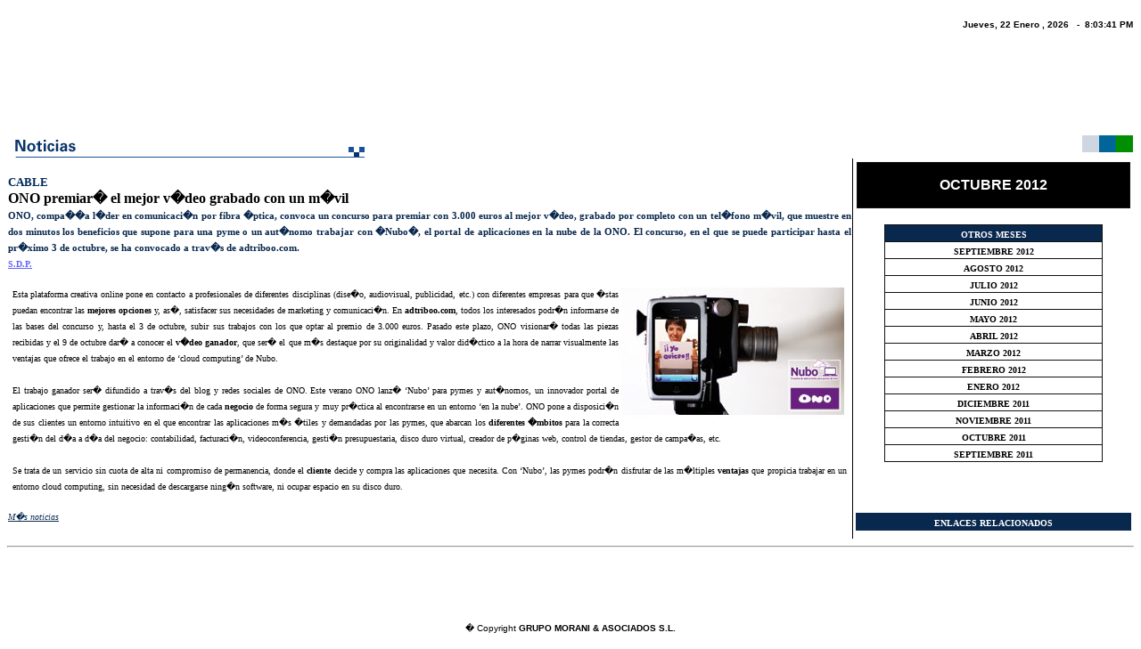

--- FILE ---
content_type: text/html
request_url: http://www.cablesatelitetv.com/noticia_cable_octubre_2012_1.htm
body_size: 16516
content:
<!DOCTYPE html>
<!--[if IE 8 ]><html class="no-js oldie ie8" lang="es"> <![endif]-->
<!--[if IE 9 ]><html class="no-js oldie ie9" lang="es"> <![endif]-->
<!--[if (gte IE 9)|!(IE)]><!-->
<html class="no-js" lang="es">
<!--<![endif]-->
<head>
<meta charset="utf-8">
<meta name="GENERATOR" content="Microsoft FrontPage 6.0">
<meta name="ProgId" content="FrontPage.Editor.Document">
<title>:: DIGITAL TV ::</title>
<style> 
<!--
h1
	{margin-bottom:.0001pt;
	page-break-after:avoid;
	font-size:12.0pt;
	font-family:"Times New Roman";
	margin-left:0cm; margin-right:0cm; margin-top:0cm}
        .style3
        {
            font-size: xx-small;
        }
     .style6
        {
            font-size: xx-small;
            }
    .style39
    {
        color: #006600;
    }
    .style36
    {
        font-size: xx-small;
        font-weight: bold;
    }
        -->
</style>
</head>
<body bgcolor="#FFFFFF" topmargin="0"  onload="goforit()">
<div align="center">
  <table border="0" width="100%" bordercolor="#09284E" cellspacing="0">
    <tr>
      <td width="100%" valign="middle" align="center" colspan="2">
        <p align="right">
<script>

    /*
    Live Date Script- 
    � Dynamic Drive (www.dynamicdrive.com)
    For full source code, installation instructions, 100's more DHTML scripts, and Terms Of Use,
    visit http://www.dynamicdrive.com
    */


    var dayarray = new Array("Domingo", "Lunes", "Martes", "Mi�rcoles", "Jueves", "Viernes", "S�bado")
    var montharray = new Array("Enero", "Febrero", "Marzo", "Abril", "Mayo", "Junio", "Julio", "Agosto", "Septiembre", "Octubre", "Noviembre", "Diciembre")

    function getthedate() {
        var mydate = new Date()
        var year = mydate.getYear()
        if (year < 1000)
            year += 1900
        var day = mydate.getDay()
        var month = mydate.getMonth()
        var daym = mydate.getDate()
        if (daym < 10)
            daym = "0" + daym
        var hours = mydate.getHours()
        var minutes = mydate.getMinutes()
        var seconds = mydate.getSeconds()
        var dn = "AM"
        if (hours >= 12)
            dn = "PM"
        if (hours > 12) {
            hours = hours - 12
        }
        if (hours == 0)
            hours = 12
        if (minutes <= 9)
            minutes = "0" + minutes
        if (seconds <= 9)
            seconds = "0" + seconds
        //change font size here
        var cdate = "<small><font color='000000' size='1px' face='Arial'><b>&nbsp;&nbsp;" + dayarray[day] + ",  " + daym + " " + montharray[month] + " , " + year + " &nbsp;&nbsp;-&nbsp;&nbsp;" + hours + ":" + minutes + ":" + seconds + " " + dn
+ "</b></font></small>"
        if (document.all)
            document.all.clock.innerHTML = cdate
        else if (document.getElementById)
            document.getElementById("clock").innerHTML = cdate
        else
            document.write(cdate)
    }
    if (!document.all && !document.getElementById)
        getthedate()
    function goforit() {
        if (document.all || document.getElementById)
            setInterval("getthedate()", 1000)
    }
 
</script>
<span id="clock"></span>
        </td>
    </tr>
    <tr>
      <td width="100%" align="center" colspan="2" height="81">
        <object classid="clsid:D27CDB6E-AE6D-11cf-96B8-444553540000"
  codebase="http://active.macromedia.com/flash4/cabs/swflash.cab#version=4,0,0,0"
  id="Pel�cula1" width="468" height="60">
  <param name="movie" value="banners/visat.swf">
  <param name="quality" value="high">
  <param name="bgcolor" value="#ffffff">
          <embed name="Pel�cula1" src="banners/visat.swf" quality="high" bgcolor="#ffffff"
    width="468" height="60"
    type="application/x-shockwave-flash"
    pluginspage="http://www.macromedia.com/shockwave/download/index.cgi?P1_Prod_Version=ShockwaveFlash">
  </embed></object><br>
      </td>
    </tr>
    <tr>
      <td width="100%" valign="middle" align="center" colspan="2">
        <p align="left">
        <img border="0" src="images/tit_noticias.gif" align="left" width="400" height="25"><img border="0" src="images/deco.gif" align="right" width="100" height="19"></td>
    </tr>
    <tr>
      <td width="75%" valign="top" align="center"> <p align="justify" style="margin-left: 0"><b> 
          <font face="Verdana" size="2" color="#012A5D">CABLE</font><font face="Verdana"><font size="2"><br>
          </font></font></b><font face="Verdana"><span class="style7"><strong>
ONO premiar� el mejor v�deo grabado con un m�vil  </strong></span></font><b><font face="Verdana"><br>
          </font> 
		  <FONT 
            face="Verdana" color="#09284E" style="font-size: 8pt">
		  ONO, compa��a l�der en comunicaci�n por fibra �ptica, convoca un concurso para premiar con 3.000 euros al mejor v�deo, grabado por completo con un tel�fono m�vil, que muestre en dos minutos los beneficios que supone para una pyme o un aut�nomo trabajar con �Nubo�, el portal de aplicaciones en la nube de la ONO. El concurso, en el que se puede participar hasta el pr�ximo 3 de octubre, se ha convocado a trav�s de adtriboo.com. <br>
          </FONT> <a href="mailto:jmunoz@cablesatelitetv.com">
		<FONT 
            face="Verdana" size=1 color="#6666FF">S.D.P.</FONT></a></b></p>
		<p align="justify" style="margin-left: 5px; margin-right: 5px">
		<font size="1" face="Verdana">
		<img border="0" src="images/octubre2012/cable1_1.jpg" width="256" height="149" align="right">Esta plataforma creativa  online pone en contacto a profesionales de diferentes disciplinas (dise�o,  audiovisual, publicidad, etc.) con diferentes empresas para que �stas puedan  encontrar las <strong>mejores opciones</strong> y,  as�, satisfacer sus necesidades de marketing y comunicaci�n. En <strong>adtriboo.com</strong>, todos los interesados  podr�n informarse de las bases del concurso y, hasta el 3 de octubre, subir sus  trabajos con los que optar al premio de 3.000 euros. Pasado este plazo, ONO  visionar� todas las piezas recibidas y el 9 de octubre dar� a conocer el <strong>v�deo ganador</strong>, que ser� el que m�s  destaque por su originalidad y valor did�ctico a la hora de narrar visualmente  las ventajas que ofrece el trabajo en el entorno de &lsquo;cloud computing&rsquo; de Nubo.  
		<br>
		<br>
		El trabajo ganador ser� difundido a trav�s del blog y redes sociales de ONO.  Este verano ONO lanz� &lsquo;Nubo&rsquo; para pymes y aut�nomos, un innovador portal de  aplicaciones que permite gestionar la informaci�n de cada <strong>negocio</strong> de forma segura y muy pr�ctica al encontrarse en un entorno  &lsquo;en la nube&rsquo;. ONO pone a disposici�n de sus clientes un entorno intuitivo en el  que encontrar las aplicaciones m�s �tiles y demandadas por las pymes, que  abarcan los <strong>diferentes �mbitos</strong> para  la correcta gesti�n del d�a a d�a del negocio: contabilidad, facturaci�n,  videoconferencia, gesti�n presupuestaria, disco duro virtual, creador de  p�ginas web, control de tiendas, gestor de campa�as, etc. 
		<br>
		<br>
		Se trata de un  servicio sin cuota de alta ni compromiso de permanencia, donde el <strong>cliente</strong> decide y compra las  aplicaciones que necesita. Con &lsquo;Nubo&rsquo;, las pymes podr�n disfrutar de las  m�ltiples <strong>ventajas</strong> que propicia  trabajar en un entorno cloud computing, sin necesidad de descargarse ning�n  software, ni ocupar espacio en su disco duro.</font></p>
		<p align="justify" style="margin-left: 0">
		<font size="1" color="#09284E">
        <span style="font-family: Verdana; font-style: italic">
        	<a target="_self" href="noticias_cable.htm"><font color="#09284E">
			M�s noticias</font></a></span></font></p></td>
      <td width="25%" valign="top" align="center" style="border-left: 1px solid #000000; ">
        <div align="center">
          <center>
          <table border="0" width="100%">
            <tr>
              <td width="100%">
              <table border="1" cellpadding="0" cellspacing="0" style="border-collapse: collapse" bordercolor="#111111" width="100%" id="AutoNumber1">
                <tr>
                  <td width="100%" bgcolor="#000000">
                  <p align="center"> <b><font face="Arial" color="#FFFFFF">OCTUBRE 
					2012</font></b></td>
                </tr>
              </table>
              <br>
                <div align="center">
                  <center>
                      <table border="1" cellpadding="0" cellspacing="0" style="border-collapse: collapse" bordercolor="#111111" width="80%" id="AutoNumber2">
                        <tr> 
                          <td width="100%" align="center" bgcolor="#09284E" bordercolor="#09284E"> 
                            <b><font color="#FFFFFF" size="1" face="Verdana">
							OTROS MESES</font></b></td>
                        </tr>
                          <tr>
                          <td width="100%" align="center"><b>
							<font color="#000000" size="1" face="Verdana">
							<span style="text-decoration: none">
							<font color="#000000">
							<a target="_self" href="noticia_cable_septiembre_2012_1.htm" style="text-decoration: none">
							<font color="#000000">SEPTIEMBRE 2012</font></a></font></span></font></b></td>
                          </tr>
                          <tr>
                          <td width="100%" align="center"><b>
							<font color="#000000" size="1" face="Verdana">
							<span style="text-decoration: none">
							<font color="#000000">
							<a target="_self" href="noticia_cable_agosto_2012_1.htm" style="text-decoration: none">
							<font color="#000000">AGOSTO 2012</font></a></font></span></font></b></td>
                          </tr>
                          <tr>
                          <td width="100%" align="center"><b>
							<font color="#000000" size="1" face="Verdana">
							<span style="text-decoration: none">
							<font color="#000000">
							<a target="_self" href="noticia_cable_julio_2012_1.htm" style="text-decoration: none">
							<font color="#000000">JULIO 2012</font></a></font></span></font></b></td>
                          </tr>
                          <tr>
                          <td width="100%" align="center"><b>
							<font color="#000000" size="1" face="Verdana">
							<span style="text-decoration: none">
							<font color="#000000">
							<a target="_self" href="noticia_cable_junio_2012_1.htm" style="text-decoration: none">
							<font color="#000000">JUNIO 2012</font></a></font></span></font></b></td>
                          </tr>
                          <tr>
                          <td width="100%" align="center"><b>
							<font color="#000000" size="1" face="Verdana">
							<span style="text-decoration: none">
							<font color="#000000">
							<a target="_self" href="noticia_cable_mayo_2012_1.htm" style="text-decoration: none">
							<font color="#000000">MAYO 2012</font></a></font></span></font></b></td>
                          </tr>
                          <tr>
                          <td width="100%" align="center"><b>
							<font color="#000000" size="1" face="Verdana">
							<span style="text-decoration: none">
							<font color="#000000">
							<a target="_self" href="noticia_cable_abril_2012_1.htm" style="text-decoration: none">
							<font color="#000000">ABRIL 2012</font></a></font></span></font></b></td>
                          </tr>
                          <tr>
                          <td width="100%" align="center"><b>
							<font color="#000000" size="1" face="Verdana">
							<span style="text-decoration: none">
							<font color="#000000">
							<a target="_self" href="noticia_cable_marzo_2012_1.htm" style="text-decoration: none">
							<font color="#000000">MARZO 2012</font></a></font></span></font></b></td>
                          </tr>
                          <tr>
                          <td width="100%" align="center"><b>
							<font color="#000000" size="1" face="Verdana">
							<span style="text-decoration: none">
							<font color="#000000">
							<a target="_self" href="noticia_cable_febrero_2012_1.htm" style="text-decoration: none">
							<font color="#000000">FEBRERO 2012</font></a></font></span></font></b></td>
                          </tr>
                          <tr>
                          <td width="100%" align="center"><b>
							<font color="#000000" size="1" face="Verdana">
							<span style="text-decoration: none">
							<font color="#000000">
							<a target="_self" href="noticia_cable_enero_2012_1.htm" style="text-decoration: none">
							<font color="#000000">ENERO 2012</font></a></font></span></font></b></td>
                          </tr>
                         <tr>
                          <td width="100%" align="center"><b>
							<font color="#000000" size="1" face="Verdana">
							<span style="text-decoration: none">
							<font color="#000000">
							<a target="_self" href="noticia_cable_diciembre_2011_1.htm" style="text-decoration: none">
							<font color="#000000">DICIEMBRE 2011</font></a></font></span></font></b></td>
                        </tr>
 
                        <tr>
                          <td width="100%" align="center"><b>
							<font color="#000000" size="1" face="Verdana">
							<span style="text-decoration: none">
							<font color="#000000">
							<a target="_self" href="noticia_cable_noviembre_2011_1.htm" style="text-decoration: none">
							<font color="#000000">NOVIEMBRE 2011</font></a></font></span></font></b></td>
                        </tr>
                        <tr>
                          <td width="100%" align="center"><b>
							<font color="#000000" size="1" face="Verdana">
							<span style="text-decoration: none">
							<font color="#000000">
							<a target="_self" href="noticia_cable_octubre_2011_1.htm" style="text-decoration: none">
							<font color="#000000">OCTUBRE 2011</font></a></font></span></font></b></td>
                        </tr>
                        <tr>
                          <td width="100%" align="center"><b>
							<font color="#000000" size="1" face="Verdana">
							<span style="text-decoration: none">
							<font color="#000000">
							<a target="_self" href="noticia_cable_septiembre_2011_1.htm" style="text-decoration: none">
							<font color="#000000">SEPTIEMBRE 2011</font></a></font></span></font></b></td>
                        </tr>
                                                                         
                                                                                                                                                                                                                                                                        						                                                                                                                                                                                                                        
                     
                      </table>
                  </center>
              </div>
              <p>
                <br>
              </td>
            </tr>
            <tr>
              <td width="100%"></td>
            </tr>
            <tr>
              <td width="100%" align="center" bgcolor="#09284E"><b><font face="Verdana" color="#FFFFFF" size="1">
				ENLACES RELACIONADOS</font></b></td>
            </tr>
            </table>
          </center>
        </div>
      </td>
    </tr>
  <center>
  </center>
  <center>
  </center>
  <center>
  </center>
  <center>
  </center>
  </table>
</div>
 
<hr>
<p align="center"><object classid="clsid:D27CDB6E-AE6D-11cf-96B8-444553540000"
  codebase="http://active.macromedia.com/flash4/cabs/swflash.cab#version=4,0,0,0"
  id="Pel�cula2" width="468" height="60">
  <param name="movie" value="banners/satelitetv2.swf">
  <param name="quality" value="high">
  <param name="bgcolor" value="#083369">
          <embed name="Pel�cula2" src="banners/satelitetv2.swf" quality="high" bgcolor="#083369"
    width="468" height="60"
    type="application/x-shockwave-flash"
    pluginspage="http://www.macromedia.com/shockwave/download/index.cgi?P1_Prod_Version=ShockwaveFlash">
  </embed></object><font size="1" color="#000000" face="Arial"><br>
� Copyright <b>GRUPO  MORANI  &  ASOCIADOS S.L.
</b></font></p>
 
 <script type="text/javascript" src="activateActiveX.js"></script></body>
 
</html>

--- FILE ---
content_type: text/javascript
request_url: http://www.cablesatelitetv.com/activateActiveX.js
body_size: 2082
content:
/*
activateActiveX
---------------
Purpose:  Dynamically replace any elements that will be affected by the new security feature in IE6/IE7 that requires a user to click certain types of elements to activate them before use.

Usage:  Include this file at the end of your html document using the following...
	<script language="JScript" type="text/jscript" src="activateActiveX.js"></script>
	


Since this script is in response to a software patent lawsuit, I feel it necessary to state the following...	

License:
activateActiveX is Copyright (C) 2006 Jason Baker (therippa AT gmail.com). It is available as open source code from:
http://therippa.blogspot.com

This program is free software; you can redistribute it and/or modify it under the terms of the GNU General Public License as published by the Free Software Foundation; either version 2 of the License, or (at your option) any later version.

This program is distributed in the hope that it will be useful, but WITHOUT ANY WARRANTY; without even the implied warranty of MERCHANTABILITY or FITNESS FOR A PARTICULAR PURPOSE. See the GNU General Public License for more details http://www.gnu.org/licenses/gpl.html
*/


//Determine browser, we only need this for Internet Explorer
if (navigator.appName == "Microsoft Internet Explorer") {
	
	//Array of elements to be replaced
	var arrElements = new Array(3);
	arrElements[0] = "object";
	arrElements[1] = "embed";
	arrElements[2] = "applet";

	
	//Loop over element types
	for (n = 0; n < arrElements.length; n++) {
	
		//set object for brevity
		replaceObj = document.getElementsByTagName(arrElements[n]);
		
		//loop over element objects returned
		for (i = 0; i < replaceObj.length; i++ ) {
		
			//set parent object for brevity
			parentObj = replaceObj[i].parentNode;
			
			//grab the html inside of the element before removing it from the DOM
			newHTML = parentObj.innerHTML;
			
			//remove element from the DOM
			parentObj.removeChild(replaceObj[i]);
			
			//stick the element right back in, but as a new object
			parentObj.innerHTML = newHTML;
		
			}
		}
	}
	
